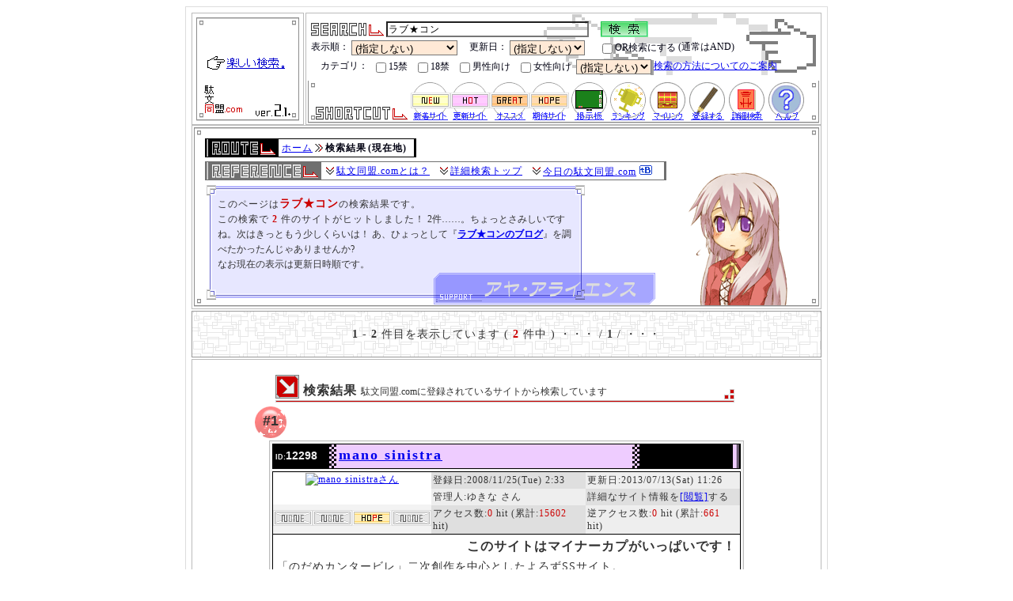

--- FILE ---
content_type: text/html; charset=Shift_JIS
request_url: http://www.dabun-doumei.com/search.php?q=%83%89%83u%81%9A%83R%83%93
body_size: 6860
content:
<!DOCTYPE HTML PUBLIC "-//W3C//DTD HTML 4.01//EN" "http://www.w3.org/TR/html4/strict.dtd">
<html lang="ja">
<head>
	<meta http-equiv="Content-Type" content="text/html;charset=Shift_JIS">
	<title>ラブ★コン (2件) - 駄文同盟.com 【全創作系個人サイト検索エンジン！】</title>
	<meta name="description" content="個人サイト検索エンジン・駄文同盟.comでの『ラブ★コン』の検索結果です。ラブ★コンに関する創作系のサイトは2件登録されています(2026&#24180;01月21日現在)。">
	<meta name="Keywords" content="ラブ★コン,検索">
	<meta http-equiv="Content-Style-Type" content="text/css">
	<meta http-equiv="Content-Script-Type" content="text/javascript">
	<meta name="author" content="hachiman_cian/八満とシアン">
	<link rel="index" href="http://www.dabun-doumei.com/">
	<link rel="next" href="http://www.dabun-doumei.com/search.php?q=%83%89%83u%81%9A%83R%83%93&amp;kt[]=01_04">

	<link rel="shortcut icon" href="http://www.dabun-doumei.com/image/favicon.ico">
	<link rel="stylesheet" href="http://www.dabun-doumei.com/css/common.css" type="text/css">
	<link rel="stylesheet" href="http://www.dabun-doumei.com/css/top2nd.css" type="text/css">
	<link rel="stylesheet" href="http://www.dabun-doumei.com/css/search.css" type="text/css">
	<link rel="stylesheet" href="http://www.dabun-doumei.com/css/kt_css2nd.php" type="text/css">
	<link rel="alternate" type="application/rss+xml" title="新着サイトのフィードRSS" href="http://www.dabun-doumei.com/rss/new.xml">
	<link rel="alternate" type="application/rss+xml" title="更新サイトのフィードRSS" href="http://www.dabun-doumei.com/rss/renew.xml">
	<link rel="alternate" type="application/rss+xml" title="オススメサイトのフィードRSS" href="http://www.dabun-doumei.com/rss/great.xml">
	<link rel="alternate" type="application/rss+xml" title="注目サイトのフィードRSS" href="http://www.dabun-doumei.com/rss/hope.xml">
	<script src="http://www.dabun-doumei.com/js/openwin.js" type="text/javascript"></script>
</head>
<body id="TOP">
<div id="main_body">
<div id="main_logo">
	<a href="http://www.dabun-doumei.com/" title="駄文同盟.comトップページに戻ります"><img src="/image/main_logo.gif" width="140" height="140" alt="駄文同盟.com"></a><br>
</div>
<div id="sub_logo_shortcut_bg">
	<div id="sub_logo_shortcut">
		<div id="ys_searchagain">
			<form action="http://www.dabun-doumei.com/search.php" method="get" name="form">
			<fieldset>
				<legend>再検索窓</legend>
				<img src="/image/icon_search.gif" width="92" height="17" alt="search" style="margin:0px">
				<input type=text name="q" value="ラブ★コン" class="main" onfocus="this.style.backgroundColor='#fafafa'" onblur="this.style.backgroundColor='transparent'">　
				<input type="image" name="submit" value=" 検 索 " src="/image/icon_button_green.gif" alt=" 検 索 ">
			</fieldset>
			<fieldset>
				<legend>オプション</legend>
				表示順：
				<select name="sort">
					<option value="" selected="selected">(指定しない)
					<option value="RenewTime">更新日順(新)で
					<option value="RegTime">登録日順(新)で
					<option value="Access1">アクセス数(多)で
					<option value="Access2">総アクセス数(多)で
					<option value="Mark">マーク優先で
					<option value="Tag">人気優先で
				</select>
				　更新日：
				<select name="last">
					<option value="" selected="selected">(指定しない)
					<option value="1">1日以内
					<option value="2">2日以内
					<option value="3">3日以内
					<option value="7">7日以内
					<option value="14">14日以内
					<option value="30">30日以内
				</select>
				　<label for="Label_Selecter"><input type="checkbox" name="selecter" value="OR" id="Label_Selecter">OR検索にする</label>(通常はAND)
			</fieldset>
			<fieldset>
				<legend>オプション2</legend>
				　カテゴリ：
				<label for="Label_KtSelecter_10_09"><input type="checkbox" name="kt[]" value="10_09" id="Label_KtSelecter_10_09">15禁</label>
				<label for="Label_KtSelecter_10_08"><input type="checkbox" name="kt[]" value="10_08" id="Label_KtSelecter_10_08">18禁</label>
				<label for="Label_KtSelecter_10_05"><input type="checkbox" name="kt[]" value="10_05" id="Label_KtSelecter_10_05">男性向け</label>
				<label for="Label_KtSelecter_10_06"><input type="checkbox" name="kt[]" value="10_06" id="Label_KtSelecter_10_06">女性向け</label>
				<select name="ktselecter">
					<option value="NOT">を除外する
					<option value="AND">オンリー
					<option value="" selected="selected">(指定しない)
				</select>
				<a href="#HOW_ABOUT_SEARCH">検索の方法についてのご案内</a>
			</fieldset>
			</form>
		</div>
		<p id="ys_shortcut">
			<img src="/image/icon_shortcut.gif" width="116" height="17" alt="ショートカットメニュー">
			<a href="http://www.dabun-doumei.com/new/" title="駄文同盟.comに登録された新着サイトの情報を参照できます"><img src="/image/icon_shortcut_new.gif" width="50" height="50" alt="新着サイト"></a><!-- 
			 --><a href="http://www.dabun-doumei.com/renew/" title="駄文同盟.comに登録されているサイトの更新情報を参照できます"><img src="/image/icon_shortcut_renew.gif" width="50" height="50" alt="更新サイト"></a><!-- 
			 --><a href="http://www.dabun-doumei.com/great/" title="駄文同盟.comが自信を持ってオススメするサイトの情報を参照できます"><img src="/image/icon_shortcut_m1.gif" width="50" height="50" alt="おすすめサイト"></a><!-- 
			 --><a href="http://www.dabun-doumei.com/hope/" title="駄文同盟.comがいま特に注目しているサイトの情報を参照できます"><img src="/image/icon_shortcut_m3.gif" width="50" height="50" alt="期待サイト"></a><!-- 
			 --><a href="http://www.dabun-doumei.com/bbs/" title="画像アップロードなどの機能をもったサイト宣伝掲示板へ行きます"><img src="/image/icon_shortcut_bbs.gif" width="50" height="50" alt="サイト宣伝掲示板"></a><!-- 
			 --><a href="http://www.dabun-doumei.com/rank.html" title="人気サイト、人気キーワードなどの最新ランキングをご覧になれます"><img src="/image/icon_shortcut_ranking.gif" width="50" height="50" alt="各種最新ランキング"></a><!-- 
			 --><a href="http://www.dabun-doumei.com/yomi.cgi?mode=mylink" title="マイリンクページを参照できます"><img src="/image/icon_shortcut_mylink.gif" width="50" height="50" alt="マイリンク"></a><!-- 
			 --><a href="http://www.dabun-doumei.com/for_leaguer.html" title="駄文同盟.comにあなたのサイトを新規登録することが出来ます"><img src="/image/icon_shortcut_league.gif" width="50" height="50" alt="新規登録"></a><!-- 
			 --><a href="http://www.dabun-doumei.com/search.php" title="カテゴリを用いた詳細な検索を行うことが出来ます"><img src="/image/icon_shortcut_search.gif" width="50" height="50" alt="詳細検索"></a><!-- 
			 --><a href="http://www.dabun-doumei.com/help.html" title="このサイトに関するヘルプページを参照できます"><img src="/image/icon_shortcut_help.gif" width="50" height="50" alt="ヘルプ"></a>
		</p>
	</div>
</div>
<div id="page_information">
	<div class="page_information_chara" id="pi_chara56">
		<div id="div_bar_top_page_information"><img src="/image/spacer.gif" alt=" "></div>
		<div id="page_information_bg">
			<table border="0" cellspacing="0" class="pan_kuzu_bg" summary="パンくずリスト">
			<tr>
<!-- ここからパンくずリスト -->
				<td class="pan_home"><a href="http://www.dabun-doumei.com/" title="駄文同盟.comのホーム(indexページ)です">ホーム</a></td>
				<td class="pan_kuzu"><img src="/image/spacer.gif" width="12" height="12" alt="→"></td>
				
				<td><strong>検索結果</strong></td>
				<td class="pan_last">(現在地)</td>
			</tr>
			</table>
			<table border="0" cellspacing="0" class="reference_bg" summary="リファレンス">
			<tr>
<!-- ここからリファレンス -->
				<td class="reference_home"><img src="/image/spacer.gif" width="12" height="12" alt="↓"></td>
				<td><a href="http://www.dabun-doumei.com/about.html" title="駄文同盟.comとは？">駄文同盟.comとは？</a></td>
				<td class="reference_kuzu"><img src="/image/spacer.gif" width="12" height="12" alt="↓"></td>
				<td><a href="http://www.dabun-doumei.com/search.php" title="詳細検索トップ">詳細検索トップ</a></td>
				<td class="reference_kuzu"><img src="/image/spacer.gif" width="12" height="12" alt="↓"></td>
				<td>
					<a href="http://www.dabun-doumei.com/daily/" title="今日の駄文同盟.com">今日の駄文同盟.com</a>
					<a href="http://b.hatena.ne.jp/entry/http://www.dabun-doumei.com/search.php?q=%83%89%83u%81%9A%83R%83%93"><img src="http://www.dabun-doumei.com/image/Icon_B-entry.gif" alt="はてなブックマーク" title="はてなブックマークにこのページを追加する" width="16" height="12"></a>
				</td>
				<td class="reference_last"><img src="/image/spacer.gif" width="12" height="12" alt="spacer"></td>
			</tr>
			</table>
			<div>
				<h1>このページは<strong class="emphasis2" style="font-size:14px;">ラブ★コン</strong>の検索結果です。</h1><br>
				<h2>この検索で <span class="emphasis2" style="font-size:12px;">2</span> 件のサイトがヒットしました！</h2>
				2件……。ちょっとさみしいですね。次はきっともう少しくらいは！ あ、ひょっとして『<strong><a href="http://www.dabun-doumei.com/search.php?q=%83%89%83u%81%9A%83R%83%93&amp;kt[]=01_04">ラブ★コンのブログ</a></strong>』を調べたかったんじゃありませんか? <br>なお現在の表示は更新日時順です。
			</div>
		</div>
		<div id="div_bar_bottom_page_information"><img src="/image/spacer.gif" alt=" "></div>
	</div>
</div><div class="navigator">
	<div class="div_bar_top_794px"><img src="/image/spacer.gif" alt=" "></div>
	<div class="div_bar_middle_794px" id="navi_top">
				<p>
			<span class="lv1">1</span> - <span class="lv1">2</span> 件目を表示しています
			( <span class="emphasis2">2</span> 件中 )
			・・・
 / <span class="lv1">1</span> / 			・・・
		</p>

	</div>
	<div class="div_bar_bottom_794px"><img src="/image/spacer.gif" alt=" "></div>
</div>

<div id="contents_end">
	<div class="div_bar_top_794px"><img src="/image/spacer.gif" alt=" "></div>
	<div class="div_bar_middle_794px">
		<!-- 
		<div style="width:600px;height:100px;margin:5px auto 15px auto;padding:0px 10px 5px 10px;border-bottom:2px dotted #666666;">
		</div>
		 -->

	<h3 class="corner_title_794px" id="h3search">
		検索結果
		<span>駄文同盟.comに登録されているサイトから検索しています</span>
	</h3>
			<div class="hit_numberSearch">#1</div>
		<div class="kt_site_body">
			<h4 class="for_arege"><span class="kt_site_id"><span class="kt_site_id_OverID">ID:</span>12298</span> <a href="http://www.dabun-doumei.com/rank.cgi?mode=link&amp;id=12298&amp;url=http%3A%2F%2Fmanosinistra.sakura.ne.jp%2F" title="『mano sinistra』さんを同じウィンドウで開きます">mano sinistra</a></h4>
			<table class="kt_site_status" border="0" cellspacing="0" cellpadding="0" summary="mano sinistra登録情報">
				<tr>
					<td rowspan="2" class="kt_site_banner"><div class="hidden_banner"><a href="http://www.dabun-doumei.com/rank.cgi?mode=link&amp;id=12298&amp;url=http%3A%2F%2Fmanosinistra.sakura.ne.jp%2F" title="『mano sinistra』さんを新しいウィンドウで開きます" target="_blank"><img src="http://manosinistra.sakura.ne.jp/img/g9.gif" alt="mano sinistraさん"></a></div></td>
					<td class="kt_site_1">登録日:2008/11/25(Tue) 2:33</td>
					<td class="kt_site_2">更新日:2013/07/13(Sat) 11:26</td>
				</tr>
				<tr>
					<td class="kt_site_2">管理人:ゆきな さん</td>
					<td class="kt_site_1">詳細なサイト情報を<a href="http://www.dabun-doumei.com/data/12298.html">[閲覧]</a>する</td>
				</tr>
				<tr>
					<td><!-- 
--><img src="http://www.dabun-doumei.com/image/none.gif" width="50" height="20" alt="-"><!-- --><img src="http://www.dabun-doumei.com/image/none.gif" width="50" height="20" alt="-"><!-- --><img src="http://www.dabun-doumei.com/image/m3.gif" width="50" height="20" alt="期待サイト"><!-- --><img src="http://www.dabun-doumei.com/image/none.gif" width="50" height="20" alt="-"><!-- 
					 --></td>
					<td class="kt_site_1">アクセス数:<span class="emphasis">0</span> hit (累計:<span class="emphasis">15602</span> hit)</td>
					<td class="kt_site_2">逆アクセス数:<span class="emphasis">0</span> hit (累計:<span class="emphasis">661</span> hit)</td>
				</tr>
			</table>
			<div class="kt_site_comment">
				<h5>このサイトはマイナーカプがいっぱいです！</h5>
				<p>
					「のだめカンタービレ」二次創作を中心としたよろずSSサイト。<br>マイナーカプ好きな管理人が萌えのままに書き散らかしています。黒木×のだめ、千秋×のだめSS、他に「<strong class="much0">ラブ★コン</strong>」大谷×リサ、ドラマ版「メイちゃんの執事」SSも取り扱っております。別館では「美男ですね」（日本版）廉×美子SSがございます。
				</p>
				
			</div>
			<table class="kt_site_kt" border="0" cellspacing="0" summary="mano sinistra登録情報part2">
				<tr>
					<td rowspan="2">
						<p>
							小説 | 版権モノ全般 | 妄想 | シリアス | ハッピー | あまい | 切ない | 萌え | 未来 | 二次創作 | アレンジ | マイナー | レア | 長編 | シリーズ | 恋愛 | コメディ | 15禁アリ | やる気:満々 | 更新:週1回以上 | 管理人:社会人 | 絶賛活動中 | 文章多し | 開設後5年以上 | 
						</p>
					</td>
					<td class="kt_sample_0">サンプル画像はありません
					</td>
				</tr>
				<tr>
					<td class="kt_mylink">
						[<a href="http://www.dabun-doumei.com/yomi.cgi?mylinkact=add&amp;mylinkid=12298&amp;mylinkname_add=mano%20sinistra" title="『mano sinistra』さんをあなたのマイリンクに追加します" rel="nofollow">マイリンクに追加</a>] 
						<a href="http://b.hatena.ne.jp/entry/http://www.dabun-doumei.com/data/12298.html"><img src="http://www.dabun-doumei.com/image/Icon_B-entry.gif" alt="はてなブックマーク" title="はてなブックマークにこのページを追加する" width="16" height="12"></a>
					</td>
				</tr>
			</table>
			<div class="kt_ai">
				関連キーワード :: <a href="http://www.dabun-doumei.com/search.php?q=%E3%81%AE%E3%81%A0%E3%82%81">のだめ</a> <a href="http://www.dabun-doumei.com/search.php?q=%E9%BB%92%E6%9C%A8">黒木</a> <a href="http://www.dabun-doumei.com/search.php?q=%E5%8D%83%E7%A7%8B">千秋</a> <a href="http://www.dabun-doumei.com/search.php?q=%E3%83%A9%E3%83%96%E2%98%85%E3%82%B3%E3%83%B3"><strong class="much0">ラブ★コン</strong></a> <a href="http://www.dabun-doumei.com/search.php?q=%E3%83%A9%E3%83%96%E3%82%B3%E3%83%B3">ラブコン</a> <a href="http://www.dabun-doumei.com/search.php?q=%E3%83%A1%E3%82%A4%E3%81%A1%E3%82%83%E3%82%93">メイちゃん</a> <a href="http://www.dabun-doumei.com/search.php?q=%E7%BE%8E%E7%94%B7%E3%81%A7%E3%81%99%E3%81%AD">美男ですね</a>
			</div>
		</div>
		<div class="kt_hr">
			<img src="http://www.dabun-doumei.com/image/bar_hr_kt.gif" width="296" height="16" alt="hr">
		</div>		<div class="hit_numberSearch">#2</div>
		<div class="kt_site_body">
			<h4 class="for_women"><span class="kt_site_id"><span class="kt_site_id_OverID">ID:</span>11941</span> <a href="http://www.dabun-doumei.com/rank.cgi?mode=link&amp;id=11941&amp;url=http%3A%2F%2Flovecom.chagasi.com%2F" title="『L★C .COM』さんを同じウィンドウで開きます">L★C .COM</a></h4>
			<table class="kt_site_status" border="0" cellspacing="0" cellpadding="0" summary="L★C .COM登録情報">
				<tr>
					<td rowspan="2" class="kt_site_banner"><div class="hidden_banner"><a href="http://www.dabun-doumei.com/rank.cgi?mode=link&amp;id=11941&amp;url=http%3A%2F%2Flovecom.chagasi.com%2F" title="『L★C .COM』さんを新しいウィンドウで開きます" target="_blank"><img src="http://lovecom.chagasi.com/banner.gif" alt="L★C .COMさん"></a></div></td>
					<td class="kt_site_1">登録日:2008/09/27(Sat) 19:56</td>
					<td class="kt_site_2">更新日:2008/09/27(Sat) 19:56</td>
				</tr>
				<tr>
					<td class="kt_site_2">管理人:きなco さん</td>
					<td class="kt_site_1">詳細なサイト情報を<a href="http://www.dabun-doumei.com/data/11941.html">[閲覧]</a>する</td>
				</tr>
				<tr>
					<td><!-- 
--><img src="http://www.dabun-doumei.com/image/none.gif" width="50" height="20" alt="-"><!-- --><img src="http://www.dabun-doumei.com/image/none.gif" width="50" height="20" alt="-"><!-- --><img src="http://www.dabun-doumei.com/image/none.gif" width="50" height="20" alt="-"><!-- --><img src="http://www.dabun-doumei.com/image/none.gif" width="50" height="20" alt="-"><!-- 
					 --></td>
					<td class="kt_site_1">アクセス数:<span class="emphasis">0</span> hit (累計:<span class="emphasis">7932</span> hit)</td>
					<td class="kt_site_2">逆アクセス数:<span class="emphasis">0</span> hit (累計:<span class="emphasis">278</span> hit)</td>
				</tr>
			</table>
			<div class="kt_site_comment">
				<h5>このサイトは<strong class="much0">ラブ★コン</strong>偏愛です！</h5>
				<p>
					中原アヤ先生原作の「<strong class="much0">ラブ★コン</strong>」ファンサイト。大谷とリサの二次創作メイン。グッズ、アニメ等のデータも有。
				</p>
				
			</div>
			<table class="kt_site_kt" border="0" cellspacing="0" summary="L★C .COM登録情報part2">
				<tr>
					<td rowspan="2">
						<p>
							小説 | ブログ | 紹介 | データベース | ファンサイト | マンガ | アニメ | 恋愛 | ほのぼの | あまい | 切ない | 二次創作 | 短編 | 中編 | 携帯電話用ページ有り | web拍手 | 女性向け | 年配者向け | やる気:満々 | 更新:随時 | 募集:同志 | 歓迎:感想 | 管理人:社会人 | 管理人:生物学上♀ | 
						</p>
					</td>
					<td class="kt_sample_0">サンプル画像はありません
					</td>
				</tr>
				<tr>
					<td class="kt_mylink">
						[<a href="http://www.dabun-doumei.com/yomi.cgi?mylinkact=add&amp;mylinkid=11941&amp;mylinkname_add=L%81%9AC%20.COM" title="『L★C .COM』さんをあなたのマイリンクに追加します" rel="nofollow">マイリンクに追加</a>] 
						<a href="http://b.hatena.ne.jp/entry/http://www.dabun-doumei.com/data/11941.html"><img src="http://www.dabun-doumei.com/image/Icon_B-entry.gif" alt="はてなブックマーク" title="はてなブックマークにこのページを追加する" width="16" height="12"></a>
					</td>
				</tr>
			</table>
			<div class="kt_ai">
				関連キーワード :: <a href="http://www.dabun-doumei.com/search.php?q=%E3%83%A9%E3%83%96%E2%98%85%E3%82%B3%E3%83%B3"><strong class="much0">ラブ★コン</strong></a> <a href="http://www.dabun-doumei.com/search.php?q=%E3%83%A9%E3%83%96%E3%82%B3%E3%83%B3">ラブコン</a> <a href="http://www.dabun-doumei.com/search.php?q=%E3%83%A9%E3%83%96%E2%98%86%E3%82%B3%E3%83%B3">ラブ☆コン</a> <a href="http://www.dabun-doumei.com/search.php?q=%E4%B8%AD%E5%8E%9F%E3%82%A2%E3%83%A4">中原アヤ</a> <a href="http://www.dabun-doumei.com/search.php?q=%E5%A4%A7%E8%B0%B7">大谷</a> <a href="http://www.dabun-doumei.com/search.php?q=%E3%83%AA%E3%82%B5">リサ</a> <a href="http://www.dabun-doumei.com/search.php?q=%E5%88%A5%E3%83%9E">別マ</a>
			</div>
		</div>
		<div class="kt_hr">
			<img src="http://www.dabun-doumei.com/image/bar_hr_kt.gif" width="296" height="16" alt="hr">
		</div>

		<p class="lastp">
			<a href="#TOP" title="このページの上部へ"><img src="/image/list_lastp.gif" width="12" height="12" alt="↑">このページの上部へ</a>
		</p>

<!-- ここまで本文 -->
	</div>
	<div class="div_bar_hr_794px"><img src="/image/spacer.gif" alt=" "></div>
	<div class="div_bar_middle_794px AWS_area">
				<h3 class="corner_title_794px">
			関連グッズ
			<span>
				<a href="http://www.amazon.co.jp/exec/obidos/external-search?tag=eaeacco-22&amp;encoding-string-jp=%93%FA%96%7B%8C%EA&amp;index=blended&amp;keyword=%83%89%83u%81%9A%83R%83%93">ラブ★コン</a>っぽいものを自動検索しています
			</span>
		</h3>
		<!-- <div class="AmazonAdWideText"> -->
		<div class="AmazonAdWide">
		<div></div>
			<p>リンク先はAmazonに繋がっています</p>
		</div>

	</div>
	<div class="div_bar_hr_794px"><img src="/image/spacer.gif" alt=" "></div>
<!-- 目次表示(下) -->
	<div class="div_bar_middle_794px" id="navi_bottom">
		<h3 class="corner_title_794px">
			ページ移動
			<span>
				<a href="http://www.dabun-doumei.com/" title="駄文同盟.comホーム">駄文同盟.comホーム</a> / <a href="http://www.dabun-doumei.com/search.php" title="詳細検索トップ">詳細検索トップ</a>
			</span>
		</h3>
<!-- ここに次のページへの誘導 -->
				<p>
			<span class="lv1">1</span> - <span class="lv1">2</span> 件目を表示しています
			( <span class="emphasis2">2</span> 件中 )
			・・・
 / <span class="lv1">1</span> / 			・・・
		</p>

	</div>	<div class="div_bar_hr_794px"><img src="/image/spacer.gif" alt=" "></div>
	<div class="div_bar_middle_794px" id="bikou">
		<h3 class="corner_title_794px" id="HOW_ABOUT_SEARCH">
			備考
			<span>効率の良い検索法や検索結果の見方について</span>
		</h3>
		<ul>
			<li>
				<span class="lv2">検索結果のデータは</span>……
				駄文同盟.comに登録されている2026&#24180;01月21日現在のデータからの検索結果です。
			</li>
			<li>
				<span class="lv2">マークの意味は</span>……それぞれ、
				<img src="/image/new.gif" width="50" height="20" alt="新着サイト">は<a href="http://www.dabun-doumei.com/new/">新着サイト</a>、
				<img src="/image/renew.gif" width="50" height="20" alt="更新サイト">は<a href="http://www.dabun-doumei.com/renew/">更新サイト</a>、
				<img src="/image/m3.gif" width="50" height="20" alt="期待サイト">は<a href="http://www.dabun-doumei.com/hope/">期待サイト</a>、
				<img src="/image/m1.gif" width="50" height="20" alt="おすすめサイト">は<a href="http://www.dabun-doumei.com/great/">おすすめサイト</a>、
				<img src="/image/m2.gif" width="50" height="20" alt="提供者様サイト">は<a href="http://www.dabun-doumei.com/thanks/">提供者様サイト</a>となっています。
			</li>
			<li>
				<span class="lv2">AND/OR検索とは</span>……
				駄文同盟.comの検索エンジンでは半角スペースで入力語を区切ることで検索語を複数指定することが出来ます(Yahoo!やGoogleなどと同じような利用法です)。
				AND検索はそれらの検索語をすべて含める検索、
				OR検索は検索語のいずれかを含める検索のことです。
				通常はAND検索が行われ、別途指定した場合のみOR検索が行われます。
				<span class="bg_yellow">"萌えるイラスト"</span>を検索をするときは<a href="http://www.dabun-doumei.com/search.php?q=%96G%82%A6+%83C%83%89%83X%83g">萌え イラスト</a>と入力して検索します。
				<span class="bg_red">"らき☆すた か らきすた"</span>を検索をするときはOR検索を指定し、<a href="http://www.dabun-doumei.com/search.php?q=%82%E7%82%AB%81%99%82%B7%82%BD+%82%E7%82%AB%82%B7%82%BD&amp;selecter=OR">らき☆すた らきすた</a>と入力して検索します。
			</li>
			<li>
				<span class="lv2">ひとつづきの単語を検索したいときは</span>……
				"Fate/stay night"といったように、半角スペースが入ってしまう単語を検索したいときには"(ダブルクォーテーション)でその単語をくくります。
				この場合は<strong><a href="http://www.dabun-doumei.com/search.php?q=%22Fate%2Fstay+night%22">"Fate/stay night"</a></strong>と検索することで正確な検索結果を得ることができます。
			</li>
			<li>
				<span class="lv2">背景の色は</span>……
				サイト情報の背景色は<span class="bg_for_men">男性向け</span>がピンク、
				<span class="bg_for_women">女性向け</span>が水色、
				<span class="bg_for_arege">なんらかの特殊さん向け</span>(15禁アリ/18禁アリ)が紫という区分でわけられています。
				いろいろとお気をつけください。
				なおこれらのサイトはカテゴリを指定するオプションで『除外する』を選択することで検索結果からはずすことが出来ます。
				逆に『オンリー』を選択すればムフフなことになりますが、あなたの社会的な地位を損なう恐れがありますのでまずは壁に背を向けた閲覧環境を用意するところからはじめなければなりませんね。
			</li>
			<li>
				<span class="lv2">登録サイト閉鎖/リンク切れの報告については</span>……
				各サイトの『詳細なサイト情報』ページに通知フォームを設置しています。
				よろしければ駄文同盟.comの検索精度改善のためにも、ご報告をよろしくお願いいたします。
			</li>
		</ul>
	</div>
	<div class="div_bar_hr_794px"><img src="/image/spacer.gif" alt=" "></div>
	<div class="div_bar_middle_794px" id="copyright_kt">
		<h3 class="corner_title_794px">
			著作権とサイト情報
			<span>
				copyright / site status
			</span>
		</h3>
		<!-- ACR アクセス解析Ver4.1(検索結果)タグ開始 -->
		<div style="width:200px;margin:auto;">
			<script type="text/javascript" src="http://log06.v4.ziyu.net/js1.php?0G2086XE3"></script>
			<noscript><div><a href="http://www.ziyu.net/" target="_blank"><img src="http://log06.v4.ziyu.net/js_no1.php?0G2086XE3" alt="アクセス解析"></a></div></noscript>
		</div>
		<!-- ACR アクセス解析Ver4.1タグ終了 -->
		<p>
			“<span class="strike">　　　　　　　　　　</span>もっともアレゲなサーチエンジン。”<br>
			&copy;<a href="http://駄文同盟.com/" title="http://駄文同盟.com/">駄文同盟.com</a> -全創作系個人サイト検索エンジンver.2.2- 管理人:八満とシアン<br>
			URL:<a href="http://www.dabun-doumei.com/" title="&copy;駄文同盟.com -全創作系個人サイト検索エンジンver.2.2-">http://www.dabun-doumei.com/</a> | ver.1[元祖版]:since 2002.6.15 | ver.2:since 2004.11.24<br>
			This &quot;MULTIMEDIA TRASH SEARCH&quot; homepage(=website) is written in JAPANESE.<br>
			FONT Encoding:Japanese(Automatic detection or Shift_JIS) →about <a href="http://search.yahoo.com/search?fr=fp-pull-web-t&amp;p=Shift_JIS" target="_blank" title="how to get JAPANESE FONT ; Shift_JIS">Shift_JIS</a>(English)<br>
			AUTHOR &amp; ADMINISTRATOR : hachiman_cian<br>
		</p><p>
			Powered by <strong><a href="http://www.dabun-doumei.com/topix/2007-GoodBye_Yomi.php">Yomi-searchを捨て去った自作エンジン</a></strong>
		</p>
	</div>
	<div class="div_bar_bottom_794px"><img src="/image/spacer.gif" alt=" "></div>
</div>

</div>
</body>
</html>